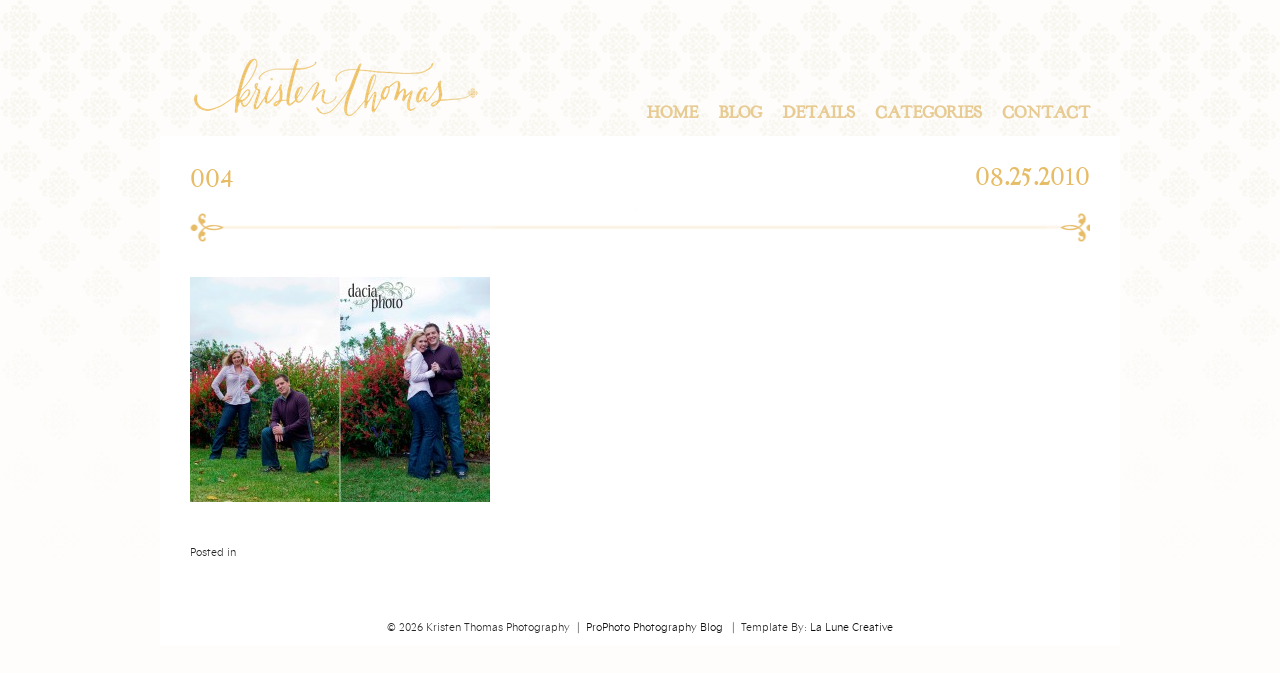

--- FILE ---
content_type: text/html; charset=UTF-8
request_url: https://www.kristenthomasphoto.com/2009/11/10/elisabeth-tim-reston-engagement-3/004-3/
body_size: 6909
content:
<!DOCTYPE html>
<html lang="en-US"><!-- p5 build #406 -->
<head>
	<title>004 - Kristen Thomas Photography</title>
	<meta charset="UTF-8" />
	<meta http-equiv="imagetoolbar" content="no" />
	<meta http-equiv="X-UA-Compatible" content="IE=edge" />
	<meta name="description" content="Northern Virginia Portrait &amp; Wedding Photographer" />
	<meta property="og:site_name" content="Kristen Thomas Photography" />
	<meta property="og:type" content="article" />
	<meta property="og:title" content="004" />
	<meta property="og:url" content="https://www.kristenthomasphoto.com/2009/11/10/elisabeth-tim-reston-engagement-3/004-3/" />
	<meta property="og:description" content="Northern Virginia Portrait &amp; Wedding Photographer" />
	<meta property="og:image" content="https://www.kristenthomasphoto.com/wp-content/uploads/2010/08/004.jpg" />
	<link rel="stylesheet" href="//netdna.bootstrapcdn.com/font-awesome/4.3.0/css/font-awesome.css" id="fa-styles"/><meta name='robots' content='index, follow, max-image-preview:large, max-snippet:-1, max-video-preview:-1' />

	<!-- This site is optimized with the Yoast SEO plugin v26.5 - https://yoast.com/wordpress/plugins/seo/ -->
	<link rel="canonical" href="https://www.kristenthomasphoto.com/2009/11/10/elisabeth-tim-reston-engagement-3/004-3/" />
	<meta property="og:locale" content="en_US" />
	<meta property="og:type" content="article" />
	<meta property="og:title" content="004 - Kristen Thomas Photography" />
	<meta property="og:url" content="https://www.kristenthomasphoto.com/2009/11/10/elisabeth-tim-reston-engagement-3/004-3/" />
	<meta property="og:site_name" content="Kristen Thomas Photography" />
	<meta property="og:image" content="https://www.kristenthomasphoto.com/2009/11/10/elisabeth-tim-reston-engagement-3/004-3" />
	<meta property="og:image:width" content="900" />
	<meta property="og:image:height" content="676" />
	<meta property="og:image:type" content="image/jpeg" />
	<script type="application/ld+json" class="yoast-schema-graph">{"@context":"https://schema.org","@graph":[{"@type":"WebPage","@id":"https://www.kristenthomasphoto.com/2009/11/10/elisabeth-tim-reston-engagement-3/004-3/","url":"https://www.kristenthomasphoto.com/2009/11/10/elisabeth-tim-reston-engagement-3/004-3/","name":"004 - Kristen Thomas Photography","isPartOf":{"@id":"https://www.kristenthomasphoto.com/#website"},"primaryImageOfPage":{"@id":"https://www.kristenthomasphoto.com/2009/11/10/elisabeth-tim-reston-engagement-3/004-3/#primaryimage"},"image":{"@id":"https://www.kristenthomasphoto.com/2009/11/10/elisabeth-tim-reston-engagement-3/004-3/#primaryimage"},"thumbnailUrl":"https://www.kristenthomasphoto.com/wp-content/uploads/2010/08/004.jpg","datePublished":"2010-08-25T14:25:32+00:00","breadcrumb":{"@id":"https://www.kristenthomasphoto.com/2009/11/10/elisabeth-tim-reston-engagement-3/004-3/#breadcrumb"},"inLanguage":"en-US","potentialAction":[{"@type":"ReadAction","target":["https://www.kristenthomasphoto.com/2009/11/10/elisabeth-tim-reston-engagement-3/004-3/"]}]},{"@type":"ImageObject","inLanguage":"en-US","@id":"https://www.kristenthomasphoto.com/2009/11/10/elisabeth-tim-reston-engagement-3/004-3/#primaryimage","url":"https://www.kristenthomasphoto.com/wp-content/uploads/2010/08/004.jpg","contentUrl":"https://www.kristenthomasphoto.com/wp-content/uploads/2010/08/004.jpg","width":"900","height":"676"},{"@type":"BreadcrumbList","@id":"https://www.kristenthomasphoto.com/2009/11/10/elisabeth-tim-reston-engagement-3/004-3/#breadcrumb","itemListElement":[{"@type":"ListItem","position":1,"name":"Home","item":"https://www.kristenthomasphoto.com/"},{"@type":"ListItem","position":2,"name":"Elisabeth &amp; Tim | Reston Engagement","item":"https://www.kristenthomasphoto.com/2009/11/10/elisabeth-tim-reston-engagement-3/"},{"@type":"ListItem","position":3,"name":"004"}]},{"@type":"WebSite","@id":"https://www.kristenthomasphoto.com/#website","url":"https://www.kristenthomasphoto.com/","name":"Kristen Thomas Photography","description":"Northern Virginia Portrait &amp; Wedding Photographer","potentialAction":[{"@type":"SearchAction","target":{"@type":"EntryPoint","urlTemplate":"https://www.kristenthomasphoto.com/?s={search_term_string}"},"query-input":{"@type":"PropertyValueSpecification","valueRequired":true,"valueName":"search_term_string"}}],"inLanguage":"en-US"}]}</script>
	<!-- / Yoast SEO plugin. -->


<link rel="alternate" type="application/rss+xml" title="Kristen Thomas Photography &raquo; 004 Comments Feed" href="https://www.kristenthomasphoto.com/2009/11/10/elisabeth-tim-reston-engagement-3/004-3/feed/" />
<link rel="alternate" title="oEmbed (JSON)" type="application/json+oembed" href="https://www.kristenthomasphoto.com/wp-json/oembed/1.0/embed?url=https%3A%2F%2Fwww.kristenthomasphoto.com%2F2009%2F11%2F10%2Felisabeth-tim-reston-engagement-3%2F004-3%2F" />
<link rel="alternate" title="oEmbed (XML)" type="text/xml+oembed" href="https://www.kristenthomasphoto.com/wp-json/oembed/1.0/embed?url=https%3A%2F%2Fwww.kristenthomasphoto.com%2F2009%2F11%2F10%2Felisabeth-tim-reston-engagement-3%2F004-3%2F&#038;format=xml" />
<style id='wp-img-auto-sizes-contain-inline-css' type='text/css'>
img:is([sizes=auto i],[sizes^="auto," i]){contain-intrinsic-size:3000px 1500px}
/*# sourceURL=wp-img-auto-sizes-contain-inline-css */
</style>
<style id='wp-emoji-styles-inline-css' type='text/css'>

	img.wp-smiley, img.emoji {
		display: inline !important;
		border: none !important;
		box-shadow: none !important;
		height: 1em !important;
		width: 1em !important;
		margin: 0 0.07em !important;
		vertical-align: -0.1em !important;
		background: none !important;
		padding: 0 !important;
	}
/*# sourceURL=wp-emoji-styles-inline-css */
</style>
<style id='wp-block-library-inline-css' type='text/css'>
:root{--wp-block-synced-color:#7a00df;--wp-block-synced-color--rgb:122,0,223;--wp-bound-block-color:var(--wp-block-synced-color);--wp-editor-canvas-background:#ddd;--wp-admin-theme-color:#007cba;--wp-admin-theme-color--rgb:0,124,186;--wp-admin-theme-color-darker-10:#006ba1;--wp-admin-theme-color-darker-10--rgb:0,107,160.5;--wp-admin-theme-color-darker-20:#005a87;--wp-admin-theme-color-darker-20--rgb:0,90,135;--wp-admin-border-width-focus:2px}@media (min-resolution:192dpi){:root{--wp-admin-border-width-focus:1.5px}}.wp-element-button{cursor:pointer}:root .has-very-light-gray-background-color{background-color:#eee}:root .has-very-dark-gray-background-color{background-color:#313131}:root .has-very-light-gray-color{color:#eee}:root .has-very-dark-gray-color{color:#313131}:root .has-vivid-green-cyan-to-vivid-cyan-blue-gradient-background{background:linear-gradient(135deg,#00d084,#0693e3)}:root .has-purple-crush-gradient-background{background:linear-gradient(135deg,#34e2e4,#4721fb 50%,#ab1dfe)}:root .has-hazy-dawn-gradient-background{background:linear-gradient(135deg,#faaca8,#dad0ec)}:root .has-subdued-olive-gradient-background{background:linear-gradient(135deg,#fafae1,#67a671)}:root .has-atomic-cream-gradient-background{background:linear-gradient(135deg,#fdd79a,#004a59)}:root .has-nightshade-gradient-background{background:linear-gradient(135deg,#330968,#31cdcf)}:root .has-midnight-gradient-background{background:linear-gradient(135deg,#020381,#2874fc)}:root{--wp--preset--font-size--normal:16px;--wp--preset--font-size--huge:42px}.has-regular-font-size{font-size:1em}.has-larger-font-size{font-size:2.625em}.has-normal-font-size{font-size:var(--wp--preset--font-size--normal)}.has-huge-font-size{font-size:var(--wp--preset--font-size--huge)}.has-text-align-center{text-align:center}.has-text-align-left{text-align:left}.has-text-align-right{text-align:right}.has-fit-text{white-space:nowrap!important}#end-resizable-editor-section{display:none}.aligncenter{clear:both}.items-justified-left{justify-content:flex-start}.items-justified-center{justify-content:center}.items-justified-right{justify-content:flex-end}.items-justified-space-between{justify-content:space-between}.screen-reader-text{border:0;clip-path:inset(50%);height:1px;margin:-1px;overflow:hidden;padding:0;position:absolute;width:1px;word-wrap:normal!important}.screen-reader-text:focus{background-color:#ddd;clip-path:none;color:#444;display:block;font-size:1em;height:auto;left:5px;line-height:normal;padding:15px 23px 14px;text-decoration:none;top:5px;width:auto;z-index:100000}html :where(.has-border-color){border-style:solid}html :where([style*=border-top-color]){border-top-style:solid}html :where([style*=border-right-color]){border-right-style:solid}html :where([style*=border-bottom-color]){border-bottom-style:solid}html :where([style*=border-left-color]){border-left-style:solid}html :where([style*=border-width]){border-style:solid}html :where([style*=border-top-width]){border-top-style:solid}html :where([style*=border-right-width]){border-right-style:solid}html :where([style*=border-bottom-width]){border-bottom-style:solid}html :where([style*=border-left-width]){border-left-style:solid}html :where(img[class*=wp-image-]){height:auto;max-width:100%}:where(figure){margin:0 0 1em}html :where(.is-position-sticky){--wp-admin--admin-bar--position-offset:var(--wp-admin--admin-bar--height,0px)}@media screen and (max-width:600px){html :where(.is-position-sticky){--wp-admin--admin-bar--position-offset:0px}}
/*wp_block_styles_on_demand_placeholder:697c52f51461e*/
/*# sourceURL=wp-block-library-inline-css */
</style>
<style id='classic-theme-styles-inline-css' type='text/css'>
/*! This file is auto-generated */
.wp-block-button__link{color:#fff;background-color:#32373c;border-radius:9999px;box-shadow:none;text-decoration:none;padding:calc(.667em + 2px) calc(1.333em + 2px);font-size:1.125em}.wp-block-file__button{background:#32373c;color:#fff;text-decoration:none}
/*# sourceURL=/wp-includes/css/classic-themes.min.css */
</style>
<script type="text/javascript" src="https://www.kristenthomasphoto.com/wp-includes/js/jquery/jquery.min.js?ver=3.7.1" id="jquery-core-js"></script>
<script type="text/javascript" src="https://www.kristenthomasphoto.com/wp-includes/js/jquery/jquery-migrate.min.js?ver=3.4.1" id="jquery-migrate-js"></script>
<script type="text/javascript" src="https://www.kristenthomasphoto.com/wp-includes/js/underscore.min.js?ver=1.13.7" id="underscore-js"></script>
<script type="text/javascript" src="https://www.kristenthomasphoto.com/wp-content/plugins/wp-retina-2x-pro/js/picturefill.min.js?ver=3.0.2" id="picturefill-js"></script>
<link rel="https://api.w.org/" href="https://www.kristenthomasphoto.com/wp-json/" /><link rel="alternate" title="JSON" type="application/json" href="https://www.kristenthomasphoto.com/wp-json/wp/v2/media/529" /><link rel="EditURI" type="application/rsd+xml" title="RSD" href="https://www.kristenthomasphoto.com/xmlrpc.php?rsd" />
<meta name="generator" content="WordPress 6.9" />
<link rel='shortlink' href='https://www.kristenthomasphoto.com/?p=529' />
<!-- Analytics by WP Statistics - https://wp-statistics.com -->


	<!-- wp_head() elements -->
	
	<!-- END wp_head() elements -->

	<!--[if lt IE 9]>
		<script src="https://www.kristenthomasphoto.com/wp-content/themes/prophoto5/js/html5shiv.js?ver=406"></script>
	<![endif]-->
	<script src="https://www.kristenthomasphoto.com/wp-content/uploads/pp/static/1565325275_script.js"></script>
	<link rel="stylesheet" href="https://www.kristenthomasphoto.com/wp-content/uploads/pp/static/1565325275_style.css" type="text/css"/>
	<link rel="stylesheet" href="https://www.kristenthomasphoto.com/wp-content/uploads/pp/static/1565325275_retina.css" type="text/css" media="only screen and (-webkit-min-device-pixel-ratio: 1.5)"/>
	<link rel="alternate" href="https://www.kristenthomasphoto.com/feed/" type="application/rss+xml" title="Kristen Thomas Photography Posts RSS feed"/>
	<link rel="pingback" href="https://www.kristenthomasphoto.com/xmlrpc.php"/>
	<link rel="shortcut icon" href="https://www.kristenthomasphoto.com/wp-content/uploads/pp/images/favicon_1375495127.ico"/> 
</head>
<body id="body" class="attachment wp-singular attachment-template-default single single-attachment postid-529 attachmentid-529 attachment-jpeg wp-theme-prophoto5 not-mobile article-004-3">
	<div id="inner-body">

	
	<div id="outer-wrap-centered">

		<div id="middle-wrap">

			<div id="inner-wrap">

				<header class="sc"><h2 id="alt-h1">
	<a href="https://www.kristenthomasphoto.com" title="Kristen Thomas Photography" rel="home">
		Kristen Thomas Photography &raquo; Northern Virginia Portrait &amp; Wedding Photographer	</a>
</h2>

<nav id="primary-nav" class=" sc">

	<ul class="primary-nav-menu suckerfish sc">

		<li id="primary_nav_menu_item_28" class="text-logo mi-type-special mi-logo mi-anchor-text sc split-left-last first-menu-item">


	<a href="https://www.kristenthomasphoto.com" class="text-logo mi-type-special mi-logo mi-anchor-text sc split-left-last first-menu-item"><img src="https://www.kristenthomasphoto.com/wp-content/uploads/pp/images/logo_1404774243.png" width="312" height="96" alt="Logo" /></a>
	
</li><li id="primary_nav_menu_item_13" class="text-contact mi-type-container mi-container has-children mi-anchor-text split-right last-menu-item" style="padding-top:65px;padding-bottom:15px;">


	<a href="#" class="text-contact mi-type-container mi-container has-children mi-anchor-text split-right last-menu-item">Contact</a>
	<ul style="margin-top:15px;"><li id="primary_nav_menu_item_24" class="text-facebook mi-type-manual mi-anchor-text">


	<a href="https://www.facebook.com/KristenThomasPhotography" class="text-facebook mi-type-manual mi-anchor-text" target="_blank">Facebook</a>
	
</li><li id="primary_nav_menu_item_25" class="text-send-a-note mi-type-internal mi-page mi-anchor-text">


	<a href="https://www.kristenthomasphoto.com/client-inquiry/" class="text-send-a-note mi-type-internal mi-page mi-anchor-text">Send A Note</a>
	
</li></ul>
</li><li id="primary_nav_menu_item_20" class="text-categories mi-type-internal mi-categories has-children mi-anchor-text split-right" style="padding-top:65px;padding-bottom:15px;">


	<a href="#" class="text-categories mi-type-internal mi-categories has-children mi-anchor-text split-right">Categories</a>
	<ul style="margin-top:15px;">	<li class="cat-item cat-item-59"><a href="https://www.kristenthomasphoto.com/category/adoption/">Adoption</a>
</li>
	<li class="cat-item cat-item-61"><a href="https://www.kristenthomasphoto.com/category/business/">Business</a>
</li>
	<li class="cat-item cat-item-64"><a href="https://www.kristenthomasphoto.com/category/engagement/">Engagement</a>
</li>
	<li class="cat-item cat-item-65"><a href="https://www.kristenthomasphoto.com/category/family/">Family</a>
</li>
	<li class="cat-item cat-item-66"><a href="https://www.kristenthomasphoto.com/category/maternity/">Maternity</a>
</li>
	<li class="cat-item cat-item-67"><a href="https://www.kristenthomasphoto.com/category/newborn/">Newborn</a>
</li>
	<li class="cat-item cat-item-68"><a href="https://www.kristenthomasphoto.com/category/personal/">Personal</a>
</li>
	<li class="cat-item cat-item-69"><a href="https://www.kristenthomasphoto.com/category/portraits/">Portraits</a>
</li>
</ul>
</li><li id="primary_nav_menu_item_16" class="text-details mi-type-container mi-container has-children mi-anchor-text split-right" style="padding-top:65px;padding-bottom:15px;">


	<a href="#" class="text-details mi-type-container mi-container has-children mi-anchor-text split-right">Details</a>
	<ul style="margin-top:15px;"><li id="primary_nav_menu_item_23" class="text-meet-kristen mi-type-internal mi-page mi-anchor-text">


	<a href="https://www.kristenthomasphoto.com/about/" class="text-meet-kristen mi-type-internal mi-page mi-anchor-text">Meet Kristen</a>
	
</li></ul>
</li><li id="primary_nav_menu_item_21" class="text-blog mi-type-internal mi-page mi-anchor-text split-right" style="padding-top:65px;padding-bottom:15px;">


	<a href="https://www.kristenthomasphoto.com/blog/" class="text-blog mi-type-internal mi-page mi-anchor-text split-right">Blog</a>
	
</li><li id="primary_nav_menu_item_1" class="text-home mi-type-internal mi-home mi-anchor-text split-right-first split-right" style="padding-top:65px;padding-bottom:15px;">


	<a href="https://www.kristenthomasphoto.com" class="text-home mi-type-internal mi-home mi-anchor-text split-right-first split-right" title="Kristen Thomas Photography" rel="home">Home</a>
	
</li>
	</ul>

</nav><div id="primary-nav-ajax-receptacle" class="nav-ajax-receptacle sc content-bg"></div></header><div id="contact-form" class="sc" style="display:none">

	
</div><!-- #contact-form--><div id="bio" class="sc" style="display:none;">

	<div id="bio-inner-wrapper" class="sc">

		<div id="bio-content" class="sc">

			<img src="https://www.kristenthomasphoto.com/wp-content/uploads/pp/images/biopic1_1390926573.JPG" id="biopic" class="bio-col" width="2329" height="3500" alt="Kristen Thomas Photography bio picture" /><ul id="bio-widget-spanning-col-top" class="bio-col bio-spanning-col"><li id="pp-text-6" class="widget widget_pp-text"><div class="pp-text-widget-wrap">The Christmas I received my little point and shoot 35 mm, I was in heaven.  It never left my hand; I took pictures of everything and I went through film like you would not believe…  Looking back now, you could probably say that I wasted a lot of film.  But when I look at those pictures, I see a common theme of a love for people and a desire to capture moments and emotions.

In high school there was a turning point when I knew this wasn’t just an interest, but my passion, when I learned my grandfather also shared my love, and I had the chance to develop negatives of my mom as a newborn. Being able to see what my grandfather portrayed showed me how powerful an image can be as fleeting moments are captured through a photograph.

The power of an image is it’s ability to communicate silently.

My love for people led me to a degree in psychology and a deep desire to serve others:  in overseas missions, in helping a bride on her special day and making a mother-to-be feel stunning with the life growing inside her.  Photography allows me the privilege to meet wonderful people and communicate more than just memories; but to share the story behind the emotions.</div></li>
</ul>
			<div id="bio-widget-col-wrap" class="sc">

				
			</div><!-- #bio-widget-col-wrap -->

			
		</div><!-- #bio-content -->

	</div><!-- #bio-inner-wrapper -->

	
</div><!-- #bio--><div id="content-wrap" class="sc">

		<div id="content">

			<article id="article-529" class="sc post-529 attachment type-attachment status-inherit hentry" itemscope itemtype="http://schema.org/BlogPosting">

	<div class="article-wrap sc content-bg">

		<div class="article-wrap-inner">

			<div class="article-header sc normal" data-role="header"><div class="article-title-wrap"><span class="article-date article-meta-item">
				<time class="updated" datetime="2010-08-25" itemprop="datePublished">08.25.2010 </time>
			</span><h1 class="article-title entry-title" itemprop="headline">004</h1></div></div>
				<div class="article-content sc pp-img-protect-clicks" data-role="content" itemprop="articleBody">

				<p class="attachment"><img src="https://www.kristenthomasphoto.com/wp-content/uploads/2010/08/004-300x225.jpg" class="attachment-medium size-medium ov-done" width="300" height="225" alt="" /></p>

				</div><!-- .article-content -->

				<div class="article-meta article-meta-bottom"><span class="article-category-list article-meta-item">Posted in </span></div>
		</div><!-- .article-wrap-inner -->

		<div class="article-footer"></div>

	</div><!-- .article-wrap -->

</article><!-- #article-529-->


		</div>

</div>
<div id="copyright-footer" class="content-bg">

	<p id="user-copyright">
		&copy; 2026 Kristen Thomas Photography<span class="pipe">|</span><a href="https://pro.photo/" title="ProPhoto theme">ProPhoto Photography Blog</a>  <span class="pipe">|</span>Template By: <a href="http://www.lalunecreative.com" target="none">La Lune Creative</a>	</p>

	<div id="wp-footer-action-output">
		<script type="speculationrules">
{"prefetch":[{"source":"document","where":{"and":[{"href_matches":"/*"},{"not":{"href_matches":["/wp-*.php","/wp-admin/*","/wp-content/uploads/*","/wp-content/*","/wp-content/plugins/*","/wp-content/themes/prophoto5/*","/*\\?(.+)"]}},{"not":{"selector_matches":"a[rel~=\"nofollow\"]"}},{"not":{"selector_matches":".no-prefetch, .no-prefetch a"}}]},"eagerness":"conservative"}]}
</script>
<script id="wp-emoji-settings" type="application/json">
{"baseUrl":"https://s.w.org/images/core/emoji/17.0.2/72x72/","ext":".png","svgUrl":"https://s.w.org/images/core/emoji/17.0.2/svg/","svgExt":".svg","source":{"concatemoji":"https://www.kristenthomasphoto.com/wp-includes/js/wp-emoji-release.min.js?ver=6.9"}}
</script>
<script type="module">
/* <![CDATA[ */
/*! This file is auto-generated */
const a=JSON.parse(document.getElementById("wp-emoji-settings").textContent),o=(window._wpemojiSettings=a,"wpEmojiSettingsSupports"),s=["flag","emoji"];function i(e){try{var t={supportTests:e,timestamp:(new Date).valueOf()};sessionStorage.setItem(o,JSON.stringify(t))}catch(e){}}function c(e,t,n){e.clearRect(0,0,e.canvas.width,e.canvas.height),e.fillText(t,0,0);t=new Uint32Array(e.getImageData(0,0,e.canvas.width,e.canvas.height).data);e.clearRect(0,0,e.canvas.width,e.canvas.height),e.fillText(n,0,0);const a=new Uint32Array(e.getImageData(0,0,e.canvas.width,e.canvas.height).data);return t.every((e,t)=>e===a[t])}function p(e,t){e.clearRect(0,0,e.canvas.width,e.canvas.height),e.fillText(t,0,0);var n=e.getImageData(16,16,1,1);for(let e=0;e<n.data.length;e++)if(0!==n.data[e])return!1;return!0}function u(e,t,n,a){switch(t){case"flag":return n(e,"\ud83c\udff3\ufe0f\u200d\u26a7\ufe0f","\ud83c\udff3\ufe0f\u200b\u26a7\ufe0f")?!1:!n(e,"\ud83c\udde8\ud83c\uddf6","\ud83c\udde8\u200b\ud83c\uddf6")&&!n(e,"\ud83c\udff4\udb40\udc67\udb40\udc62\udb40\udc65\udb40\udc6e\udb40\udc67\udb40\udc7f","\ud83c\udff4\u200b\udb40\udc67\u200b\udb40\udc62\u200b\udb40\udc65\u200b\udb40\udc6e\u200b\udb40\udc67\u200b\udb40\udc7f");case"emoji":return!a(e,"\ud83e\u1fac8")}return!1}function f(e,t,n,a){let r;const o=(r="undefined"!=typeof WorkerGlobalScope&&self instanceof WorkerGlobalScope?new OffscreenCanvas(300,150):document.createElement("canvas")).getContext("2d",{willReadFrequently:!0}),s=(o.textBaseline="top",o.font="600 32px Arial",{});return e.forEach(e=>{s[e]=t(o,e,n,a)}),s}function r(e){var t=document.createElement("script");t.src=e,t.defer=!0,document.head.appendChild(t)}a.supports={everything:!0,everythingExceptFlag:!0},new Promise(t=>{let n=function(){try{var e=JSON.parse(sessionStorage.getItem(o));if("object"==typeof e&&"number"==typeof e.timestamp&&(new Date).valueOf()<e.timestamp+604800&&"object"==typeof e.supportTests)return e.supportTests}catch(e){}return null}();if(!n){if("undefined"!=typeof Worker&&"undefined"!=typeof OffscreenCanvas&&"undefined"!=typeof URL&&URL.createObjectURL&&"undefined"!=typeof Blob)try{var e="postMessage("+f.toString()+"("+[JSON.stringify(s),u.toString(),c.toString(),p.toString()].join(",")+"));",a=new Blob([e],{type:"text/javascript"});const r=new Worker(URL.createObjectURL(a),{name:"wpTestEmojiSupports"});return void(r.onmessage=e=>{i(n=e.data),r.terminate(),t(n)})}catch(e){}i(n=f(s,u,c,p))}t(n)}).then(e=>{for(const n in e)a.supports[n]=e[n],a.supports.everything=a.supports.everything&&a.supports[n],"flag"!==n&&(a.supports.everythingExceptFlag=a.supports.everythingExceptFlag&&a.supports[n]);var t;a.supports.everythingExceptFlag=a.supports.everythingExceptFlag&&!a.supports.flag,a.supports.everything||((t=a.source||{}).concatemoji?r(t.concatemoji):t.wpemoji&&t.twemoji&&(r(t.twemoji),r(t.wpemoji)))});
//# sourceURL=https://www.kristenthomasphoto.com/wp-includes/js/wp-emoji-loader.min.js
/* ]]> */
</script>
	</div>

</div><!-- #copyright-footer -->

			</div>
		</div><!-- #middle-wrap -->

	</div><!-- #outer-wrap-centered -->

	
	
	</div><!-- #inner-body -->

</body>
</html>
<!-- ProPhoto cache captured -->
